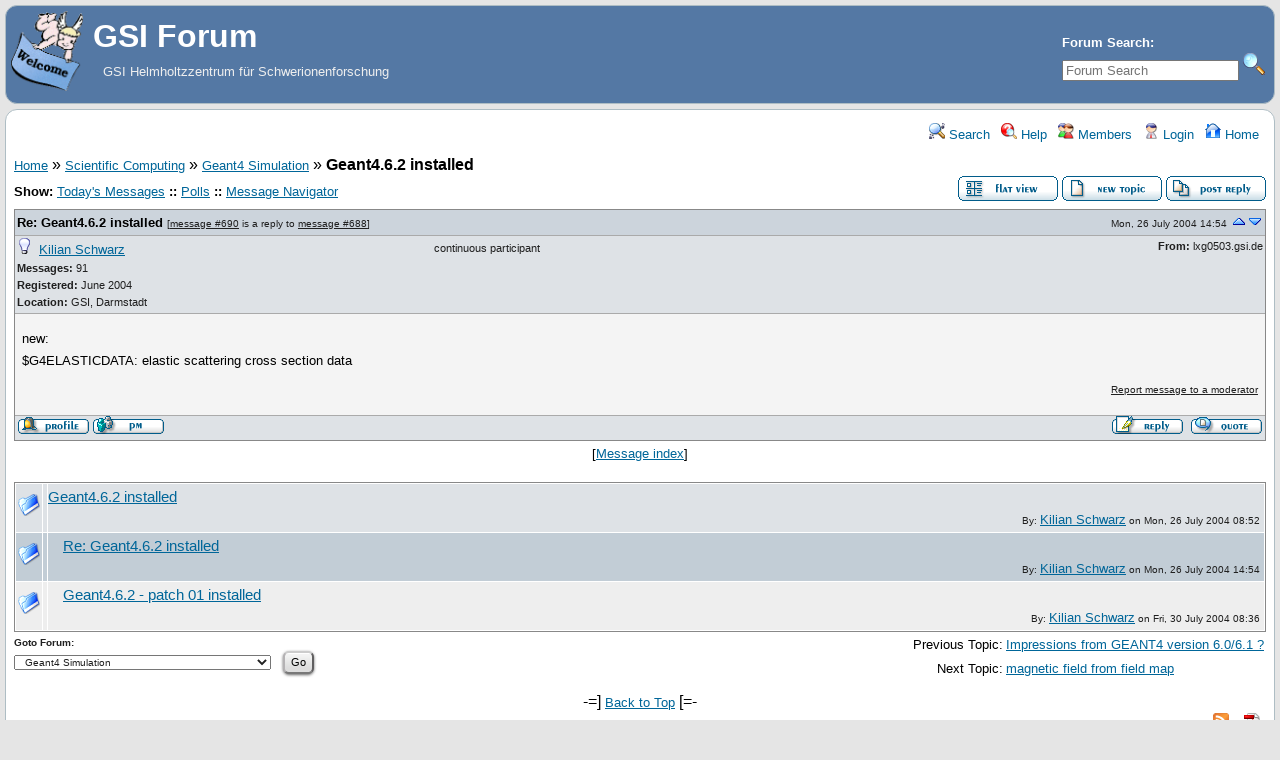

--- FILE ---
content_type: text/html; charset=UTF-8
request_url: https://forum.gsi.de/index.php?t=tree&th=269&mid=690&rid=0&rev=&reveal=
body_size: 6121
content:
<!DOCTYPE html>
<html lang="en" dir="ltr">
<head>
	<meta charset="utf-8">
    	<meta name="viewport" content="width=device-width, initial-scale=1.0" />
	<meta name="description" content="GSI Helmholtzzentrum für Schwerionenforschung" />
	<title>GSI Forum: Geant4 Simulation &raquo; Geant4.6.2 installed</title>
	<link rel="search" type="application/opensearchdescription+xml" title="GSI Forum Search" href="/open_search.php" />
	<link rel="alternate" type="application/rss+xml" title="Syndicate this forum (XML)" href="/feed.php?mode=m&amp;th=269&amp;basic=1" />
	<link rel="stylesheet" href="/theme/gsi/forum.css" media="screen" title="Default Forum Theme" />
	<link rel="stylesheet" href="/js/ui/jquery-ui.css" media="screen" />
	<script src="/js/jquery.js"></script>
	<script async src="/js/ui/jquery-ui.js"></script>
	<script src="/js/lib.js"></script>
</head>
<body>
<!--  -->
<div class="header">
  
  <div class="headsearch">
    <form id="headsearch" method="get" action="/index.php"><input type="hidden" name="SQ" value="0" />
      <input type="hidden" name="t" value="search" />
      <br /><label accesskey="f" title="Forum Search">Forum Search:<br />
      <input type="search" name="srch" value="" size="20" placeholder="Forum Search" /></label>
      <input type="image" src="/theme/gsi/images/search.png" title="Search" name="btn_submit">&nbsp;
    </form>
  </div>
    <a href="/" title="Home">
    <img class="headimg" src="/theme/gsi/images/header.gif" alt="" align="left" height="80" />
    <span class="headtitle">GSI Forum</span>
  </a><br />
  <span class="headdescr">GSI Helmholtzzentrum für Schwerionenforschung<br /><br /></span>
</div>
<div class="content">

<!-- Table for sidebars. -->
<table width="100%"><tr><td>
<div id="UserControlPanel">
<ul>
					 <li><a href="/index.php?t=search&amp;forum_limiter=44&amp;rid=0" title="Search"><img src="/theme/gsi/images/top_search.png" alt="" width="16" height="16" /> Search</a></li>	<li><a accesskey="h" href="/index.php?t=help_index&amp;rid=0" title="Help"><img src="/theme/gsi/images/top_help.png" alt="" width="16" height="16" /> Help</a></li>
	<li><a href="/index.php?t=finduser&amp;btn_submit=Find&amp;rid=0" title="Members"><img src="/theme/gsi/images/top_members.png" alt="" width="16" height="16" /> Members</a></li>	
	<li><a href="/index.php?t=login&amp;rid=0" title="Login"><img src="/theme/gsi/images/top_login.png" alt="" width="16" height="16" /> Login</a></li>	<li><a href="/index.php?t=index&amp;rid=0" title="Home"><img src="/theme/gsi/images/top_home.png" alt="" width="16" height="16" /> Home</a></li>
	</ul>
</div>
<a name="page_top"> </a>
<a href="/index.php?t=i&amp;rid=0">Home</a>&nbsp;&raquo; <a href="/index.php?t=i&amp;cat=14&amp;rid=0">Scientific Computing</a>&nbsp;&raquo; <a href="/index.php?t=thread&amp;frm_id=44&amp;rid=0">Geant4 Simulation</a>&nbsp;&raquo; <strong>Geant4.6.2 installed</strong>  
<span id="threadRating"></span>
<table cellspacing="0" cellpadding="0" border="0" class="wa">
<tr>
	<td class="GenText al">
		<span id="ShowLinks">
<span class="GenText fb">Show:</span>
<a href="/index.php?t=selmsg&amp;date=today&amp;rid=0&amp;frm_id=44&amp;th=269" title="Show all messages that were posted today" rel="nofollow">Today&#39;s Messages</a>
<b>::</b> <a href="/index.php?t=polllist&amp;rid=0" rel="nofollow">Polls</a>
<b>::</b> <a href="/index.php?t=mnav&amp;rid=0" rel="nofollow">Message Navigator</a>
</span>
		<br />
				
					</td>
	<td class="vb ar">
		<a href="/index.php?t=msg&amp;th=269&amp;rid=0#msg_690"><img alt="Return to the default flat view" title="Return to the default flat view" src="/theme/gsi/images/flat_view.gif" /></a>&nbsp;<a href="/index.php?t=post&amp;frm_id=44&amp;rid=0"><img alt="Create a new topic" src="/theme/gsi/images/new_thread.gif" /></a>&nbsp;<a href="/index.php?t=post&amp;th_id=269&amp;reply_to=690&amp;rid=0"><img alt="Submit Reply" src="/theme/gsi/images/post_reply.gif" /></a>	</td>
</tr>
</table>
<div><table cellspacing="0" cellpadding="0" id="msgTbl" class="ContentTable"><tr>
	<td class="MsgSpacer">
		<table cellspacing="0" cellpadding="0" class="MsgTable">
		<tr>
			<td class="MsgR1 vt al expanded"><a name="msg_num_1"></a><a name="msg_690"></a><span class="MsgSubText"><a href="/index.php?t=tree&amp;th=269&amp;goto=690&amp;rid=0#msg_690" class="MsgSubText">Re: Geant4.6.2 installed</a></span> <span class="SmallText">[<a href="/index.php?t=tree&amp;th=269&amp;goto=690&amp;rid=0#msg_690">message #690</a> is a reply to <a href="/index.php?t=tree&amp;th=269&amp;goto=688&amp;rid=0#msg_688">message #688</a>]</span></td>
			<td class="MsgR1 vt ar"><span class="DateText">Mon, 26 July 2004 14:54</span> <a href="javascript://" onclick="fud_tree_msg_focus(688, '', 'utf-8'); return false;"><img src="/theme/gsi/images/up.png" title="Go to previous message" alt="Go to previous message" width="16" height="11" /></a><a href="javascript://" onclick="fud_tree_msg_focus(705, '', 'utf-8'); return false;"><img alt="Go to previous message" title="Go to next message" src="/theme/gsi/images/down.png" width="16" height="11" /></a></td>
		</tr>
		<tr class="MsgR2">
			<td class="MsgR2" colspan="2">
				<table cellspacing="0" cellpadding="0" class="ContentTable">
				<tr class="MsgR2">
				
					<td class="msgud">
						<img src="/theme/gsi/images/offline.png" alt="Kilian Schwarz is currently offline" title="Kilian Schwarz is currently offline" width="16" height="16" />&nbsp;
						<a href="/index.php?t=usrinfo&amp;id=149&amp;rid=0">Kilian Schwarz</a>
						<br /><b>Messages:</b> 91<br /><b>Registered:</b> June 2004 <br /><b>Location: </b>GSI, Darmstadt
						</div>
					</td>
					<td class="msgud"><div class="ctags">continuous participant</div></td>
					<td class="msgot"><b>From:</b> lxg0503.gsi.de<br /></td>
		</tr>
		</table>
	</td>
</tr>
<tr>
	<td colspan="2" class="MsgR3">
		<span class="MsgBodyText">new:<br />
$G4ELASTICDATA: elastic scattering cross section data</span>
		
		
		<div class="SmallText clear"><p class="fr"><a href="/index.php?t=report&amp;msg_id=690&amp;rid=0" rel="nofollow">Report message to a moderator</a></p></div>
</td></tr>
<tr>
	<td colspan="2" class="MsgToolBar">
		<table border="0" cellspacing="0" cellpadding="0" class="wa">
		<tr>
			<td class="al nw">
				<a href="/index.php?t=usrinfo&amp;id=149&amp;rid=0"><img alt="" src="/theme/gsi/images/msg_about.gif" /></a>&nbsp;<a href="/index.php?t=ppost&amp;toi=149&amp;rmid=690&amp;rid=0"><img alt="Send a private message to this user" title="Send a private message to this user" src="/theme/gsi/images/msg_pm.gif" width="71" height="18" /></a>
				
			</td>
			<td class="GenText wa ac">&nbsp;</td>
			<td class="nw ar">
				
				
				<a href="/index.php?t=post&amp;reply_to=690&amp;rid=0"><img alt="" src="/theme/gsi/images/msg_reply.gif" width="71" height="18" /></a>&nbsp;
				<a href="/index.php?t=post&amp;reply_to=690&amp;quote=true&amp;rid=0"><img alt="" src="/theme/gsi/images/msg_quote.gif" width="71" height="18" /></a>
			</td>
		</tr>
		</table>
	</td>
</tr>
</table>
</td></tr></table></div>
<div class="ac GenText">[<a href="javascript://" onclick="chng_focus('tree_view');" title="View the message list">Message index</a>]</div>
<a name="tree_view">&nbsp;</a>
<table cellspacing="1" cellpadding="2" class="MsgTable">
	<tr class="RowStyleB" id="b688">
	<td><img src="/theme/gsi/images/read.png" alt="Read Message" title="Read Message" width="22" height="22" /></td>
	<td></td>
	<td class="Gentext nw wa vt" style="padding-left: 0px">
		<a href="/index.php?t=tree&amp;th=269&amp;mid=688&amp;rid=0&amp;rev=&amp;reveal=" onclick="fud_tree_msg_focus(688, '', 'utf-8'); return false;" class="big">Geant4.6.2 installed</a>
		<div class="TopBy">By: <a href="/index.php?t=usrinfo&amp;id=149&amp;rid=0">Kilian Schwarz</a> on Mon, 26 July 2004 08:52</div>
	</td>
</tr><tr class="RowStyleB" id="b690">
	<td><img src="/theme/gsi/images/read.png" alt="Read Message" title="Read Message" width="22" height="22" /></td>
	<td></td>
	<td class="Gentext nw wa vt" style="padding-left: 15px">
		<a href="/index.php?t=tree&amp;th=269&amp;mid=690&amp;rid=0&amp;rev=&amp;reveal=" onclick="fud_tree_msg_focus(690, '', 'utf-8'); return false;" class="big">Re: Geant4.6.2 installed</a>
		<div class="TopBy">By: <a href="/index.php?t=usrinfo&amp;id=149&amp;rid=0">Kilian Schwarz</a> on Mon, 26 July 2004 14:54</div>
	</td>
</tr><tr class="RowStyleA" id="b705">
	<td><img src="/theme/gsi/images/read.png" alt="Read Message" title="Read Message" width="22" height="22" /></td>
	<td></td>
	<td class="Gentext nw wa vt" style="padding-left: 15px">
		<a href="/index.php?t=tree&amp;th=269&amp;mid=705&amp;rid=0&amp;rev=&amp;reveal=" onclick="fud_tree_msg_focus(705, '', 'utf-8'); return false;" class="big">Geant4.6.2 - patch 01 installed</a>
		<div class="TopBy">By: <a href="/index.php?t=usrinfo&amp;id=149&amp;rid=0">Kilian Schwarz</a> on Fri, 30 July 2004 08:36</div>
	</td>
</tr></table>

<table border="0" cellspacing="1" cellpadding="1" align="right">
	<tr>
	<td class="ar GenText">Previous Topic:</td>
	<td class="GenText al"><a href="/index.php?t=tree&amp;goto=364&amp;rid=0#msg_364">Impressions from GEANT4 version 6.0/6.1 ?</a></td>
</tr>
	<tr>
	<td class="GenText ar">Next Topic:</td>
	<td class="GenText al"><a href="/index.php?t=tree&amp;goto=740&amp;rid=0#msg_740">magnetic field from field map</a></td>
</tr>
</table>

<span class="SmallText fb">Goto Forum:</span>
<form action="/index.php" id="frmquicksel" method="get">
	<input type="hidden" name="t" value="thread" />
	<input type="hidden" name="SQ" value="0" />
	<select class="SmallText" name="frm_id">
		<option disabled="disabled">- GSI Forum</option><option value="35">&nbsp;&nbsp;Announcements</option><option value="4">&nbsp;&nbsp;Forum Documentation</option><option value="5">&nbsp;&nbsp;Forum FAQ</option><option value="7">&nbsp;&nbsp;Forum Support</option><option value="6">&nbsp;&nbsp;Forum Feature Requests/General Discussion</option><option value="10">&nbsp;&nbsp;Forum Bugs</option><option value="15">&nbsp;&nbsp;Forum Sandbox</option><option disabled="disabled">- Controls</option><option value="3">&nbsp;&nbsp;Controls - General</option><option value="182">&nbsp;&nbsp;EPICS @ GSI</option><option value="106">&nbsp;&nbsp;Realtime</option><option value="24">&nbsp;&nbsp;SCADA systems</option><option disabled="disabled">- E3 series</option><option value="69">&nbsp;&nbsp;E3 - Allgemeines</option><option value="70">&nbsp;&nbsp;E3 - Schematic</option><option value="71">&nbsp;&nbsp;E3 - Panel</option><option value="72">&nbsp;&nbsp;E3 - Cable</option><option value="73">&nbsp;&nbsp;E3 - Logic</option><option value="74">&nbsp;&nbsp;E3 - View</option><option value="75">&nbsp;&nbsp;E3 - Bridge</option><option value="76">&nbsp;&nbsp;E3 - COM</option><option value="77">&nbsp;&nbsp;E3 - DB</option><option disabled="disabled">- Scientific Computing</option><option value="93">&nbsp;&nbsp;General discussion</option><option value="81">&nbsp;&nbsp;C++</option><option value="44" selected="selected">&nbsp;&nbsp;Geant4 Simulation</option><option value="45">&nbsp;&nbsp;GO4</option><option value="78">&nbsp;&nbsp;Linux OS</option><option value="80">&nbsp;&nbsp;ROOT</option><option disabled="disabled">- Alice</option><option value="118">&nbsp;&nbsp;Alice Analysis</option><option value="143">&nbsp;&nbsp;Alice Computing</option><option value="21">&nbsp;&nbsp;Alice-GSI</option><option value="161">&nbsp;&nbsp;Alice-HD</option><option value="166">&nbsp;&nbsp;Alice Photon</option><option value="14">&nbsp;&nbsp;Alice TRD chamber construction</option><option value="53">&nbsp;&nbsp;Alice TRD Chamber Tests</option><option value="132">&nbsp;&nbsp;Alice TRD Software</option><option value="107">&nbsp;&nbsp;Alice TRD Status Meeting</option><option disabled="disabled">- CBM</option><option value="13">&nbsp;&nbsp;CBM  computing and communication infrastructure</option><option value="33">&nbsp;&nbsp;CBM silicon tracker</option><option value="18">&nbsp;&nbsp;CBM Hadron-ID</option><option value="12">&nbsp;&nbsp;CBM simulation framework</option><option value="42">&nbsp;&nbsp;CBM tracking</option><option value="37">&nbsp;&nbsp;CBM open charm simulations</option><option value="46">&nbsp;&nbsp;CBM J/Psi simulations</option><option value="47">&nbsp;&nbsp;CBM low mass dileptons</option><option value="226">&nbsp;&nbsp;CBM Physics Board</option><option disabled="disabled">- GSI Forum</option><option disabled="disabled">- Controls</option><option disabled="disabled">- E3 series</option><option disabled="disabled">- Scientific Computing</option><option disabled="disabled">- Alice</option><option disabled="disabled">- CBM</option><option disabled="disabled">- &nbsp;&nbsp;&nbsp;CBMROOT</option><option value="167">&nbsp;&nbsp;&nbsp;&nbsp;&nbsp;General</option><option value="162">&nbsp;&nbsp;&nbsp;&nbsp;&nbsp;Bugs and Problems</option><option value="163">&nbsp;&nbsp;&nbsp;&nbsp;&nbsp;MUCH</option><option disabled="disabled">- GSI Forum</option><option disabled="disabled">- Controls</option><option disabled="disabled">- E3 series</option><option disabled="disabled">- Scientific Computing</option><option disabled="disabled">- Alice</option><option disabled="disabled">- CBM</option><option disabled="disabled">- &nbsp;&nbsp;&nbsp;PWG</option><option value="208">&nbsp;&nbsp;&nbsp;&nbsp;&nbsp;Dileptons PWG</option><option disabled="disabled">- Ceres</option><option value="54">&nbsp;&nbsp;CERES collaboration</option><option value="55">&nbsp;&nbsp;CERES meetings</option><option value="56">&nbsp;&nbsp;CERES computing</option><option value="57">&nbsp;&nbsp;CERES data analysis</option><option value="58">&nbsp;&nbsp;CERES productions</option><option value="59">&nbsp;&nbsp;CERES physics analysis</option><option value="60">&nbsp;&nbsp;CERES papers</option><option value="109">&nbsp;&nbsp;CERES final results by author</option><option disabled="disabled">- Fopi</option><option value="19">&nbsp;&nbsp;Fopi - General</option><option value="178">&nbsp;&nbsp;kaonic cluster</option><option disabled="disabled">- FutureDAQ</option><option value="25">&nbsp;&nbsp;FutureDAQ - Networking</option><option value="26">&nbsp;&nbsp;FutureDAQ - Tools</option><option value="27">&nbsp;&nbsp;FutureDAQ - Time Distribution</option><option value="28">&nbsp;&nbsp;FutureDAQ - Signal Processing</option><option value="29">&nbsp;&nbsp;FutureDAQ - Selection Algorithms</option><option value="30">&nbsp;&nbsp;FutureDAQ - Simulation</option><option value="61">&nbsp;&nbsp;FutureDAQ - Compute Node</option><option value="62">&nbsp;&nbsp;FutureDAQ - Frontend Electronics</option><option disabled="disabled">- GSI Users' Group</option><option value="119">&nbsp;&nbsp;General</option><option value="124">&nbsp;&nbsp;Atomic Physics</option><option value="126">&nbsp;&nbsp;Biophysics</option><option value="133">&nbsp;&nbsp;Hadron Physics</option><option value="131">&nbsp;&nbsp;Heavy Elements</option><option value="127">&nbsp;&nbsp;Materials Research</option><option value="123">&nbsp;&nbsp;Nuclear Collisions</option><option value="122">&nbsp;&nbsp;Nuclear Structure</option><option value="125">&nbsp;&nbsp;Plasmaphysics</option><option value="130">&nbsp;&nbsp;Theory</option><option disabled="disabled">- Hades</option><option value="90">&nbsp;&nbsp;Hades - Framework</option><option value="83">&nbsp;&nbsp;Hades - Lepton Analysis</option><option value="85">&nbsp;&nbsp;Hades - P+P  Analysis</option><option value="117">&nbsp;&nbsp;Hades - Presentations and Talks</option><option value="185">&nbsp;&nbsp;Hades - Conference Proceedings</option><option value="184">&nbsp;&nbsp;Hades - Publications</option><option value="86">&nbsp;&nbsp;Hades - PID</option><option value="84">&nbsp;&nbsp;Hades - Tracking</option><option value="89">&nbsp;&nbsp;Hades - DAQ &amp; Trigger</option><option value="180">&nbsp;&nbsp;Hades - Pion Beam Physics</option><option value="187">&nbsp;&nbsp;Pluto</option><option disabled="disabled">- NoRHDia</option><option value="142">&nbsp;&nbsp;NoRHDia general</option><option disabled="disabled">- NUSTAR</option><option value="41">&nbsp;&nbsp;NUSTAR Si tracker</option><option value="218">&nbsp;&nbsp;NUSTAR PRESPEC</option><option disabled="disabled">- PANDA</option><option value="16">&nbsp;&nbsp;PANDA - General</option><option value="210">&nbsp;&nbsp;Speakers Committee</option><option disabled="disabled">- GSI Forum</option><option disabled="disabled">- Controls</option><option disabled="disabled">- E3 series</option><option disabled="disabled">- Scientific Computing</option><option disabled="disabled">- Alice</option><option disabled="disabled">- CBM</option><option disabled="disabled">- Ceres</option><option disabled="disabled">- Fopi</option><option disabled="disabled">- FutureDAQ</option><option disabled="disabled">- GSI Users' Group</option><option disabled="disabled">- Hades</option><option disabled="disabled">- NoRHDia</option><option disabled="disabled">- NUSTAR</option><option disabled="disabled">- PANDA</option><option disabled="disabled">- &nbsp;&nbsp;&nbsp;PandaRoot</option><option value="145">&nbsp;&nbsp;&nbsp;&nbsp;&nbsp;General</option><option value="146">&nbsp;&nbsp;&nbsp;&nbsp;&nbsp;Bugs, Fixes, Releases</option><option value="147">&nbsp;&nbsp;&nbsp;&nbsp;&nbsp;Tracking</option><option value="149">&nbsp;&nbsp;&nbsp;&nbsp;&nbsp;Event Generators</option><option value="150">&nbsp;&nbsp;&nbsp;&nbsp;&nbsp;Meetings</option><option value="151">&nbsp;&nbsp;&nbsp;&nbsp;&nbsp;Particle Identification</option><option value="152">&nbsp;&nbsp;&nbsp;&nbsp;&nbsp;Analysis</option><option value="153">&nbsp;&nbsp;&nbsp;&nbsp;&nbsp;Monte Carlo Engines</option><option value="154">&nbsp;&nbsp;&nbsp;&nbsp;&nbsp;EMC</option><option value="157">&nbsp;&nbsp;&nbsp;&nbsp;&nbsp;Hypernuclear Simulation</option><option value="158">&nbsp;&nbsp;&nbsp;&nbsp;&nbsp;MVD</option><option value="213">&nbsp;&nbsp;&nbsp;&nbsp;&nbsp;Fast Simulations</option><option disabled="disabled">- GSI Forum</option><option disabled="disabled">- Controls</option><option disabled="disabled">- E3 series</option><option disabled="disabled">- Scientific Computing</option><option disabled="disabled">- Alice</option><option disabled="disabled">- CBM</option><option disabled="disabled">- Ceres</option><option disabled="disabled">- Fopi</option><option disabled="disabled">- FutureDAQ</option><option disabled="disabled">- GSI Users' Group</option><option disabled="disabled">- Hades</option><option disabled="disabled">- NoRHDia</option><option disabled="disabled">- NUSTAR</option><option disabled="disabled">- PANDA</option><option disabled="disabled">- &nbsp;&nbsp;&nbsp;PANDA-TB</option><option value="112">&nbsp;&nbsp;&nbsp;&nbsp;&nbsp;FEE TAG</option><option value="110">&nbsp;&nbsp;&nbsp;&nbsp;&nbsp;Tracking TAG</option><option value="111">&nbsp;&nbsp;&nbsp;&nbsp;&nbsp;PID TAG</option><option value="113">&nbsp;&nbsp;&nbsp;&nbsp;&nbsp;MTB TAG</option><option value="114">&nbsp;&nbsp;&nbsp;&nbsp;&nbsp;Integration TAG</option><option value="116">&nbsp;&nbsp;&nbsp;&nbsp;&nbsp;Technical Board</option><option disabled="disabled">- GSI Forum</option><option disabled="disabled">- Controls</option><option disabled="disabled">- E3 series</option><option disabled="disabled">- Scientific Computing</option><option disabled="disabled">- Alice</option><option disabled="disabled">- CBM</option><option disabled="disabled">- Ceres</option><option disabled="disabled">- Fopi</option><option disabled="disabled">- FutureDAQ</option><option disabled="disabled">- GSI Users' Group</option><option disabled="disabled">- Hades</option><option disabled="disabled">- NoRHDia</option><option disabled="disabled">- NUSTAR</option><option disabled="disabled">- PANDA</option><option disabled="disabled">- &nbsp;&nbsp;&nbsp;PANDA - Detector</option><option value="39">&nbsp;&nbsp;&nbsp;&nbsp;&nbsp;PANDA - DAQT</option><option value="115">&nbsp;&nbsp;&nbsp;&nbsp;&nbsp;PANDA - Cherenkov</option><option value="165">&nbsp;&nbsp;&nbsp;&nbsp;&nbsp;PANDA TOF</option><option value="155">&nbsp;&nbsp;&nbsp;&nbsp;&nbsp;PANDA GEM Detectors</option><option value="156">&nbsp;&nbsp;&nbsp;&nbsp;&nbsp;PANDA Tracking</option><option value="181">&nbsp;&nbsp;&nbsp;&nbsp;&nbsp;PANDA EMC</option><option value="160">&nbsp;&nbsp;&nbsp;&nbsp;&nbsp;Detector Control System</option><option value="177">&nbsp;&nbsp;&nbsp;&nbsp;&nbsp;Luminosity Monitor</option><option value="183">&nbsp;&nbsp;&nbsp;&nbsp;&nbsp;PANDA EDMS</option><option disabled="disabled">- GSI Forum</option><option disabled="disabled">- Controls</option><option disabled="disabled">- E3 series</option><option disabled="disabled">- Scientific Computing</option><option disabled="disabled">- Alice</option><option disabled="disabled">- CBM</option><option disabled="disabled">- Ceres</option><option disabled="disabled">- Fopi</option><option disabled="disabled">- FutureDAQ</option><option disabled="disabled">- GSI Users' Group</option><option disabled="disabled">- Hades</option><option disabled="disabled">- NoRHDia</option><option disabled="disabled">- NUSTAR</option><option disabled="disabled">- PANDA</option><option disabled="disabled">- &nbsp;&nbsp;&nbsp;PANDA - Physics</option><option value="40">&nbsp;&nbsp;&nbsp;&nbsp;&nbsp;PANDA - Hypernuclei experiment</option><option value="201">&nbsp;&nbsp;&nbsp;&nbsp;&nbsp;PANDA - EMP</option><option value="211">&nbsp;&nbsp;&nbsp;&nbsp;&nbsp;PANDA - Open Charm</option><option value="212">&nbsp;&nbsp;&nbsp;&nbsp;&nbsp;PANDA - Charmonium and Exotics</option><option value="214">&nbsp;&nbsp;&nbsp;&nbsp;&nbsp;PANDA - Baryon Spectroscopy</option><option value="215">&nbsp;&nbsp;&nbsp;&nbsp;&nbsp;PANDA - Hadrons in Nuclei</option><option disabled="disabled">- GSI Forum</option><option disabled="disabled">- Controls</option><option disabled="disabled">- E3 series</option><option disabled="disabled">- Scientific Computing</option><option disabled="disabled">- Alice</option><option disabled="disabled">- CBM</option><option disabled="disabled">- Ceres</option><option disabled="disabled">- Fopi</option><option disabled="disabled">- FutureDAQ</option><option disabled="disabled">- GSI Users' Group</option><option disabled="disabled">- Hades</option><option disabled="disabled">- NoRHDia</option><option disabled="disabled">- NUSTAR</option><option disabled="disabled">- PANDA</option><option disabled="disabled">- &nbsp;&nbsp;&nbsp;PANDA - Computing</option><option value="148">&nbsp;&nbsp;&nbsp;&nbsp;&nbsp;Grid and Infrastructure</option><option value="207">&nbsp;&nbsp;&nbsp;&nbsp;&nbsp;Software Trigger</option><option disabled="disabled">- Hadron</option><option value="96">&nbsp;&nbsp;Hadron - General Announcements</option><option value="97">&nbsp;&nbsp;Hadron - Scalars</option><option value="98">&nbsp;&nbsp;Hadron - Tensors</option><option value="99">&nbsp;&nbsp;Hadron - Charmonium</option><option value="100">&nbsp;&nbsp;Hadron - Bottomonium</option><option value="101">&nbsp;&nbsp;Hadron - Open Charm</option><option value="102">&nbsp;&nbsp;Hadron - Open Beauty</option><option value="103">&nbsp;&nbsp;Hadron - QCD Exotics</option><option value="104">&nbsp;&nbsp;Hadrons in Media</option><option value="105">&nbsp;&nbsp;Hadron - Effective Theories</option><option disabled="disabled">- PWA</option><option value="134">&nbsp;&nbsp;PWA - General Issues</option><option value="135">&nbsp;&nbsp;PWA - Spin Formalisms</option><option value="136">&nbsp;&nbsp;PWA - Dynamical Amplitudes</option><option value="138">&nbsp;&nbsp;PWA - Scalar Waves</option><option value="139">&nbsp;&nbsp;PWA - Scattering</option><option value="140">&nbsp;&nbsp;PWA - Production</option><option disabled="disabled">- SPARC</option><option value="20">&nbsp;&nbsp;SPARC - General</option><option disabled="disabled">- Virtual Institute 146</option><option value="63">&nbsp;&nbsp;VI 146 - hbt</option><option value="64">&nbsp;&nbsp;VI 146 - strangeness</option><option value="65">&nbsp;&nbsp;VI 146 - fluctuations</option><option value="66">&nbsp;&nbsp;VI 146 - dileptons</option><option disabled="disabled">- LVUG</option><option value="2">&nbsp;&nbsp;LVUG - Allgemeines</option><option value="11">&nbsp;&nbsp;LVUG - Technische Fragen</option><option value="38">&nbsp;&nbsp;LVUG - Web-Beiträge und Rezension</option><option value="68">&nbsp;&nbsp; LVUG - Objektorientiertes Programmieren</option><option value="79">&nbsp;&nbsp;LVUG - Medizintechnik</option><option value="159">&nbsp;&nbsp;LVUG - Lehre</option><option disabled="disabled">- Test Category</option><option value="209">&nbsp;&nbsp;Speakers Committee</option><option value="217">&nbsp;&nbsp;Hasenhirn</option><option value="232">&nbsp;&nbsp;Hardware</option><option value="233">&nbsp;&nbsp;Personal</option><option disabled="disabled">- GSI Forum</option><option disabled="disabled">- Controls</option><option disabled="disabled">- E3 series</option><option disabled="disabled">- Scientific Computing</option><option disabled="disabled">- Alice</option><option disabled="disabled">- CBM</option><option disabled="disabled">- Ceres</option><option disabled="disabled">- Fopi</option><option disabled="disabled">- FutureDAQ</option><option disabled="disabled">- GSI Users' Group</option><option disabled="disabled">- Hades</option><option disabled="disabled">- NoRHDia</option><option disabled="disabled">- NUSTAR</option><option disabled="disabled">- PANDA</option><option disabled="disabled">- Hadron</option><option disabled="disabled">- PWA</option><option disabled="disabled">- SPARC</option><option disabled="disabled">- Virtual Institute 146</option><option disabled="disabled">- LVUG</option><option disabled="disabled">- Test Category</option><option disabled="disabled">- BES3</option><option disabled="disabled">- &nbsp;&nbsp;&nbsp;BES3 Computing</option><option value="170">&nbsp;&nbsp;&nbsp;&nbsp;&nbsp;BES3 General Software</option><option value="171">&nbsp;&nbsp;&nbsp;&nbsp;&nbsp;BES3 Event Generators</option><option value="172">&nbsp;&nbsp;&nbsp;&nbsp;&nbsp;BES3 Simulation</option><option value="173">&nbsp;&nbsp;&nbsp;&nbsp;&nbsp;BES3 Analysis</option><option value="174">&nbsp;&nbsp;&nbsp;&nbsp;&nbsp;BES3 Computing Environment</option><option value="175">&nbsp;&nbsp;&nbsp;&nbsp;&nbsp;BES3 Data</option><option disabled="disabled">- GSI Forum</option><option disabled="disabled">- Controls</option><option disabled="disabled">- E3 series</option><option disabled="disabled">- Scientific Computing</option><option disabled="disabled">- Alice</option><option disabled="disabled">- CBM</option><option disabled="disabled">- Ceres</option><option disabled="disabled">- Fopi</option><option disabled="disabled">- FutureDAQ</option><option disabled="disabled">- GSI Users' Group</option><option disabled="disabled">- Hades</option><option disabled="disabled">- NoRHDia</option><option disabled="disabled">- NUSTAR</option><option disabled="disabled">- PANDA</option><option disabled="disabled">- Hadron</option><option disabled="disabled">- PWA</option><option disabled="disabled">- SPARC</option><option disabled="disabled">- Virtual Institute 146</option><option disabled="disabled">- LVUG</option><option disabled="disabled">- Test Category</option><option disabled="disabled">- BES3</option><option disabled="disabled">- &nbsp;&nbsp;&nbsp;BES3 Detector</option><option value="168">&nbsp;&nbsp;&nbsp;&nbsp;&nbsp;BES3 Detector Forum</option><option disabled="disabled">- GSI Forum</option><option disabled="disabled">- Controls</option><option disabled="disabled">- E3 series</option><option disabled="disabled">- Scientific Computing</option><option disabled="disabled">- Alice</option><option disabled="disabled">- CBM</option><option disabled="disabled">- Ceres</option><option disabled="disabled">- Fopi</option><option disabled="disabled">- FutureDAQ</option><option disabled="disabled">- GSI Users' Group</option><option disabled="disabled">- Hades</option><option disabled="disabled">- NoRHDia</option><option disabled="disabled">- NUSTAR</option><option disabled="disabled">- PANDA</option><option disabled="disabled">- Hadron</option><option disabled="disabled">- PWA</option><option disabled="disabled">- SPARC</option><option disabled="disabled">- Virtual Institute 146</option><option disabled="disabled">- LVUG</option><option disabled="disabled">- Test Category</option><option disabled="disabled">- BES3</option><option disabled="disabled">- &nbsp;&nbsp;&nbsp;BES3 Physics</option><option value="169">&nbsp;&nbsp;&nbsp;&nbsp;&nbsp;BES3 Physics Forum</option><option disabled="disabled">- SIS18</option><option value="188">&nbsp;&nbsp;SIS18 Forum</option><option value="190">&nbsp;&nbsp;SIS18 Magnete</option><option value="191">&nbsp;&nbsp;SIS18 Stromversorgung</option><option value="192">&nbsp;&nbsp;SIS18 Hochfrequenz</option><option value="193">&nbsp;&nbsp;SIS18 Injektion-Extraktion</option><option value="194">&nbsp;&nbsp;SIS18 Ultrahochvakuum</option><option value="195">&nbsp;&nbsp;SIS18 Strahldiagnose</option><option value="196">&nbsp;&nbsp;SIS18 Sondergeräte</option><option value="197">&nbsp;&nbsp;SIS18 Justierung</option><option value="198">&nbsp;&nbsp;SIS18 Kontrollsystem und Datenversorgung</option><option disabled="disabled">- Fairroot</option><option value="200">&nbsp;&nbsp;External Packages</option><option value="199">&nbsp;&nbsp;General Discussion</option><option disabled="disabled">- GSI Forum</option><option disabled="disabled">- Controls</option><option disabled="disabled">- E3 series</option><option disabled="disabled">- Scientific Computing</option><option disabled="disabled">- Alice</option><option disabled="disabled">- CBM</option><option disabled="disabled">- Ceres</option><option disabled="disabled">- Fopi</option><option disabled="disabled">- FutureDAQ</option><option disabled="disabled">- GSI Users' Group</option><option disabled="disabled">- Hades</option><option disabled="disabled">- NoRHDia</option><option disabled="disabled">- NUSTAR</option><option disabled="disabled">- PANDA</option><option disabled="disabled">- Hadron</option><option disabled="disabled">- PWA</option><option disabled="disabled">- SPARC</option><option disabled="disabled">- Virtual Institute 146</option><option disabled="disabled">- LVUG</option><option disabled="disabled">- Test Category</option><option disabled="disabled">- BES3</option><option disabled="disabled">- SIS18</option><option disabled="disabled">- Fairroot</option><option disabled="disabled">- FAIR-Beschleuniger</option><option disabled="disabled">- &nbsp;&nbsp;&nbsp;Technische Koordination</option><option value="203">&nbsp;&nbsp;&nbsp;&nbsp;&nbsp;Ergebnisprotokolle</option><option value="205">&nbsp;&nbsp;&nbsp;&nbsp;&nbsp;Themen für zukünftige Sitzungen</option><option value="204">&nbsp;&nbsp;&nbsp;&nbsp;&nbsp;Sitzungsprotokolle</option><option disabled="disabled">- AGATA</option><option value="219">&nbsp;&nbsp;AGATA - AGAPRO</option><option value="220">&nbsp;&nbsp;AGATA - General Tools</option><option value="221">&nbsp;&nbsp;AGATA - General Analysis</option><option value="222">&nbsp;&nbsp;AGATA - GammaWare</option><option disabled="disabled">- R3BRoot</option><option value="206">&nbsp;&nbsp;General Discussions</option><option value="223">&nbsp;&nbsp;Installation and Compilation</option><option value="224">&nbsp;&nbsp;Simulation Issues</option><option value="225">&nbsp;&nbsp;Data Analysis</option><option disabled="disabled">- PSL</option><option value="231">&nbsp;&nbsp;APD</option>
	</select>&nbsp;&nbsp;
	<input type="submit" class="button small" name="frm_goto" value="Go" />
</form>
<br /><div class="wa ac">-=] <a href="javascript://" onclick="chng_focus('page_top');">Back to Top</a> [=-</div>
<div class="ar SmallText">[ <a href="/index.php?t=help_index&amp;section=boardusage#syndicate">Syndicate this forum (XML)</a> ] [ <a href="/feed.php?mode=m&amp;th=269&amp;basic=1"><img src="/theme/gsi/images/rss.gif" title="Syndicate this forum (XML)" alt="RSS" width="16" height="16" /></a> ] [ <a href="/pdf.php?msg=690&amp;rid=0"><img src="/theme/gsi/images/pdf.gif" title="Generate printable PDF" alt="PDF" /></a> ]</div>
<br /><div class="ac"><span class="curtime"><b>Current Time:</b> Wed Jan 21 21:29:01 CET 2026</span></div>
<br /><div class="SmallText al">Total time taken to generate the page: 0.01129 seconds</div><script defer="defer">
	var cur_msg = 690;
	jQuery('#b' + cur_msg).removeClass().addClass('RowStyleC');
</script>
</td></tr></table>

</div>
<div class="footer ac">
	<b>.::</b>
	<a href="mailto:forum-service@gsi.de">Contact</a>
	<b>::</b>
	<a href="/index.php?t=index&amp;rid=0">Home</a>
	<b>::</b>
	<a href="https://www.gsi.de/en/legal_notice">Legal Notice</a>
	<b>::</b>
	<a href="https://www.gsi.de/en/data-privacy-protection">Data Protection Policy</a>
	<b>::.</b>
	<p class="SmallText">Powered by: FUDforum 3.1.3.<br />Copyright &copy;2001-2023 <a href="http://fudforum.org/">FUDforum Bulletin Board Software</a></p>
</div>

</body></html>
